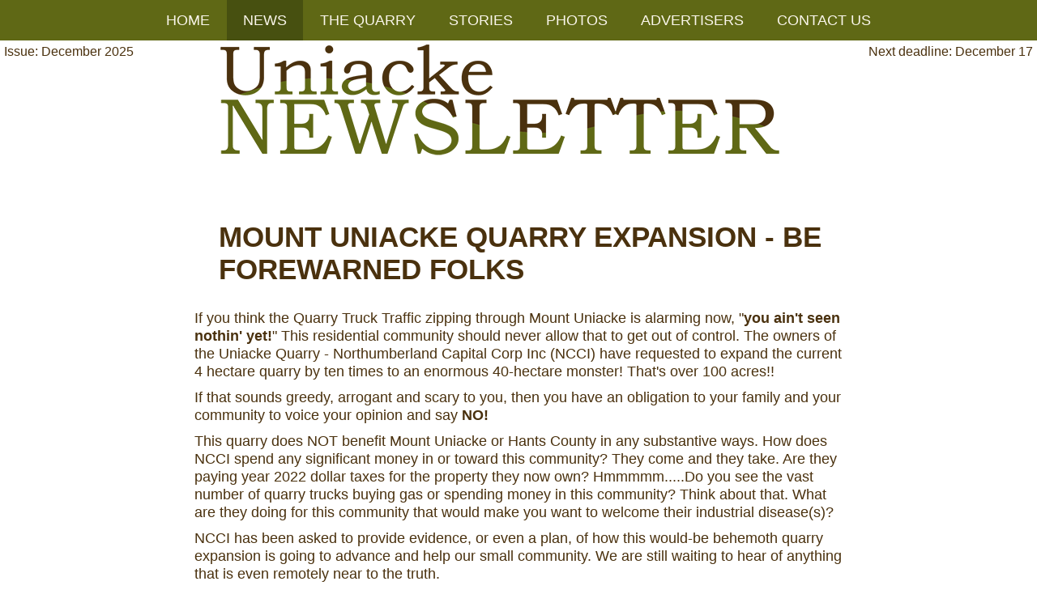

--- FILE ---
content_type: text/html; charset=utf-8
request_url: https://www.uniackenewsletter.ca/news/notice-of-public-open-house-mt-uniacke-quarry-expansion-project
body_size: 2639
content:



<!DOCTYPE html>
<html xmlns="http://www.w3.org/1999/xhtml" lang="en-US">
<head>

<!-- Global site tag (gtag.js) - Google Analytics -->
<script async src="https://www.googletagmanager.com/gtag/js?id=UA-693299-19"></script>
<script>
  window.dataLayer = window.dataLayer || [];
  function gtag(){dataLayer.push(arguments);}
  gtag('js', new Date());

  gtag('config', 'UA-693299-19');
</script>

	    		<meta charset="utf-8" />
 		<meta name="viewport" content="width=device-width, initial-scale=1">
  		<title>MOUNT UNIACKE QUARRY EXPANSION - BE FOREWARNED FOLKS - Uniacke Newsletter</title>
 		<link rel="home" href="https://www.uniackenewsletter.ca/" />

    	<link rel="stylesheet" type="text/css" href="https://www.uniackenewsletter.ca/stylishuniacke.css">


	
    <title>
        
        MOUNT UNIACKE QUARRY EXPANSION - BE FOREWARNED FOLKS
    </title>
    <meta name="description" content=".">

    			<!-- Facebook -->
	<meta property="og:url" content="https://www.uniackenewsletter.ca/news/notice-of-public-open-house-mt-uniacke-quarry-expansion-project">
	<meta property="og:site_name" content="Uniacke Newsletter">
	<meta property="og:type" content="website">
	<meta property="og:title" content="MOUNT UNIACKE QUARRY EXPANSION - BE FOREWARNED FOLKS">
	<meta property="og:description" content=".">
	<meta property="og:image" content="https://www.uniackenewsletter.ca/images/logo700.png">
	<meta property="og:image:type" content="image/jpg">
	<meta property="og:image:width" content="1200">
	<meta property="og:image:height" content="630">
	<meta property="fb:app_id" content="173698133362423">
	

	<!-- Twitter -->
	<meta name="twitter:card" content="summary_large_image">
	<meta name="twitter:site" content="Uniacke Newsletter">
	<meta name="twitter:creator" content="@landandwater">
	<meta name="twitter:title" content="MOUNT UNIACKE QUARRY EXPANSION - BE FOREWARNED FOLKS">
	<meta name="twitter:description" content=".">
	<meta name="twitter:image" content="https://www.uniackenewsletter.ca/images/logo700.png">

	<!-- Structured Data -->
	<script type="application/ld+json">
		{"@context": "http://schema.org","@type": "WebSite","description": ".","image": "https://www.uniackenewsletter.ca/images/logo700.png","url": "https://www.uniackenewsletter.ca/news/notice-of-public-open-house-mt-uniacke-quarry-expansion-project"}
	</script>

</head>
<body >


<div id="fb-root"></div>
<script>(function(d, s, id) {
  var js, fjs = d.getElementsByTagName(s)[0];
  if (d.getElementById(id)) return;
  js = d.createElement(s); js.id = id;
  js.src = 'https://connect.facebook.net/en_US/sdk.js#xfbml=1&version=v2.12&appId=173698133362423&autoLogAppEvents=1';
  fjs.parentNode.insertBefore(js, fjs);
}(document, 'script', 'facebook-jssdk'));</script>


	


    <label for="show-menu" class="show-menu">Uniacke Newsletter <img src="https://www.uniackenewsletter.ca//images/burger.png" alt="menu" height="20" class="burger"></label>
    <input type="checkbox" id="show-menu" role="button">


            <ul id="menu" class="cssmenu">
                <li><a href="https://www.uniackenewsletter.ca/" >HOME</a>
                </li>
                <li><a href="https://www.uniackenewsletter.ca/news" class="active">NEWS</a>
                </li>
                <li><a href="https://www.uniackenewsletter.ca/quarry" >THE QUARRY</a>
                </li>
                <li><a href="https://www.uniackenewsletter.ca/stories" >STORIES</a>
                </li>
                <li><a href="https://www.uniackenewsletter.ca/photos" >PHOTOS</a>
                </li>
                <li><a href="https://www.uniackenewsletter.ca/advertisers" >ADVERTISERS</a>
                </li>
                <!--<li><a href="https://www.uniackenewsletter.ca/ucal2/fullcalendar" >CALENDAR</a>
                </li>-->
                <li><a href="https://www.uniackenewsletter.ca/contact" >CONTACT US</a>
                </li>
              </ul>







<div class="container-front">
    <div class="header-contents">
        <div class="edition-left">Issue: December 2025</div>
        <div class="head-uniacke"><img src="https://www.uniackenewsletter.ca/images/logo700.png" alt="Uniacke Newsletter Logo" width="700" height="145"></div>
        <div class="edition-right">Next deadline: December 17<br><br>

             <div class="fb-share-button" data-href="https://www.uniackenewsletter.ca/news/notice-of-public-open-house-mt-uniacke-quarry-expansion-project" data-layout="button" data-size="small" data-mobile-iframe="true"><a target="_blank" href="https://www.facebook.com/sharer/sharer.php?u=https%3A%2F%2Fwww.uniackenewsletter.ca%2F&amp;src=sdkpreparse" class="fb-xfbml-parse-ignore">Share</a></div>
        </div>
    </div>



		

		<article itemscope itemtype="http://schema.org/Article">
                <meta itemprop="author" content="Rosanne">
        <meta itemprop="datePublished" content="2022-05-25">
        <meta itemprop="publisher" content="Uniacke Newsletter">
        <meta itemprop="dateModified" content="2025-10-20">
        <meta itemprop="mainEntityOfPage" content="https://www.uniackenewsletter.ca/news/notice-of-public-open-house-mt-uniacke-quarry-expansion-project">
        <div class="single-items">

		<h1 itemprop="headline">MOUNT UNIACKE QUARRY EXPANSION - BE FOREWARNED FOLKS</h1>

                
		<p itemprop="articleBody"><p> If you think the Quarry Truck Traffic zipping through Mount Uniacke is alarming now, "<strong>you ain't seen</strong> <strong>nothin' yet!</strong>" This residential community should never allow that to get out of control. The owners of the Uniacke Quarry - Northumberland Capital Corp Inc (NCCI) have requested to expand the current 4 hectare quarry by ten times to an enormous 40-hectare monster! That's over 100 acres!!</p>
<p> If that sounds greedy, arrogant and scary to you, then you have an obligation to your family and your community to voice your opinion and say <strong>NO!</strong></p>
<p> This quarry does NOT benefit Mount Uniacke or Hants County in any substantive ways. How does NCCI spend any significant money in or toward this community? They come and they take. Are they paying year 2022 dollar taxes for the property they now own? Hmmmmm.....Do you see the vast number of quarry trucks buying gas or spending money in this community? Think about that. What are they doing for this community that would make you want to welcome their industrial disease(s)?</p>
<p> NCCI has been asked to provide evidence, or even a plan, of how this would-be behemoth quarry expansion is going to advance and help our small community. We are still waiting to hear of anything that is even remotely near to the truth.</p>
<p> Mount Uniacke is growing, with more and more young families choosing to live here - and we welcome them. Do you want your children growing up breathing polluted air and playing anywhere near these mammoth double-tandem trucks as they zoom through the community on their way to HRM? Follow a truck some time if you don't believe this fact. That's where 98% of the Uniacke quarry trucks offload their aggregate.</p>
<p> Last year (2021) we finally got Highway Trunk #1 re-paved from the Irving Gas Station to the Uniacke Mines Road (which is deplorable and has been decimated by quarry truck traffic). NS TIR engineers stated it would have a minimum 10-year lifespan. Not anymore! The current heavy truck volume alone will shave that lifespan in half. Imagine what a massively-expanded quarry will do and bring to this community!</p>
<p><strong>SAY NO TO THE QUARRY EXPANSION! DO IT FOR YOUR FAMILIES, YOUR KIDS AND GRANDKIDS.</strong></p>
<p><strong>From a Very Concerned Local Resident</strong></p></p>

			<div class="row">
							</div>
            </div>
	</article>




	</div>

<!--   <footer id="footer">


            Copyright 2026 Uniacke Newsletter. All rights reserved  •  Built by <a href="http://www.runwildcreations.ca">Runwild Creations</a>

    </footer>
--> 

</body>
</html>


--- FILE ---
content_type: text/css
request_url: https://www.uniackenewsletter.ca/stylishuniacke.css
body_size: 2278
content:


/*
A1D1FF	baby blue
89BCFD	deeper blue
FAF6EB	off white
4A310E	brown
5F6815	green
475010	dark green
*/


body { 
	margin: 0px; 
	font-family: Helvetica, sans-serif;
   	color: #4A310E;

	 }
html,body { 
	height:100%; 

	}
h1 {
	color: #4A310E;
	font-size: 2.2em;
	font-weight: bold;
	margin-left: 30px;
}
h2 {
	color: #5F6815;
	font-size: 1.7em;
	font-weight: 700;
	font-family: Helvetica, sans-serif;
	text-transform: uppercase;
	clear: all;
	border-bottom: 2px solid #4A310E;
}
h3 {
	color: #475010;
	font-size: 1.3em;
	font-weight: 700;
	font-family: Helvetica, sans-serif;
	text-transform: uppercase;
	padding-bottom: 5px;
	margin-top: 0px;
	margin-bottom: 0px;
}
h4 {
	color: #4A310E;
	font-size: 1.3em;
	font-weight: 700;
	font-family: Helvetica, sans-serif;
	text-transform: uppercase;
	clear: all;
	margin-bottom: 10px;
	margin-top: 0px;
}
p {
	font-size: 1.1em;
	line-height: 1.3em;
	font-family: 'Helvetica', sans-serif;	
	color: #4A310E;
	margin-top: 0px;
	margin-bottom: 10px;	
}

div.background-photo {
	background-image: url("images/house1920.jpg");
	background-repeat: no-repeat;
	background-position: 50% 70%;
   	background-size: cover;
   	height: 400px;
   	width: 100%;
}

/*
A1D1FF	baby blue
89BCFD	deeper blue
FAF6EB	off white
4A310E	brown
5F6815	green
475010	dark green
*/

a {
	color: #5F6815;
	text-decoration: none;
}
a.front {
	color: #4A310E;
	text-decoration: none;
}
a:hover h3 {
	text-decoration: underline;
}

p.caption {
	font-size: .9em;
	font-family: Helvetica, sans-serif;
}

 
 img.main-image {
 	max-width: 100%;
 }
 img.gallery-image {
 	padding: 20px;
 }
 img.gallery-image-small {
 	padding: 0px;
 	margin: 0px;
 }

input#bicyclescansavetheplanet { display: none; }

div.navbar-brand {
	font-size: 1em;
}
img.headimage {
	display: block;
	margin-left: auto;
	margin-right: auto;
}
div.header-contents {
	justify-content: center;
	display: flex;
}



img.head-uniacke {
   width: 700px;
   position: relative;
   left: 50%;
   margin-left: -350px;
}


img.head-uniacke-notfront {
	width: 485px;
	position: relative;
	flex-grow: 2;

}

div.flex-front-container {
	display: flex;
	flex-wrap: wrap;
	justify-content: center;
	align-items: baseline; 
}
div.flex-front-items {
 	width: 230px; 
 	display: block; 
 	vertical-align: top; 
 	margin: 0px; 
 	padding: 15px;
 			}
div.flex-front-items-2 {
 	width: 600px; 
 	display: block; 
 	vertical-align: top; 
 	margin: 0px; 
 	padding: 15px;
 			}

  @media only screen and (min-width: 1401px) {
  		div.container { 
			margin-left: auto;
			margin-right: auto;
			height: stretch;
			width: 1000px;
			background-color: #ffffff;
			min-height: calc(100vh - 70px);

			}
			.container-front { 
			margin-left: auto;
			margin-right: auto;
			height: stretch;
			width: 1400px;
			background-color: #ffffff;

	}
  		div.columns {
 			width: 45%; 
 			display: inline-block; 
 			vertical-align: top; 
 			margin: 0px; 
 			padding: 15px;
 			}
  		div.column-left {
 			width: 55%; 
 			display: inline-block; 
 			vertical-align: top; 
 			margin: 0px; 
 			padding: 15px;
 			}
 		div.column-right {
 			width: 40%; 
 			display: inline-block; 
 			vertical-align: top; 
 			margin: 0px; 
 			padding: 15px;
 			}	
 		div.single-items {
			text-align: left;
			width: 800px;
			margin-right: auto;
			margin-left: auto;
			}
		 div.columns-adleft {
 			width: 65%; 
 			display: inline-block; 
 			vertical-align: top; 
 			margin: 0px; 
 			padding-right: 15px;
 			padding-left: 15px;
 			}
		div.columns-adright {
 			width: 30%; 
 			display: inline-block; 
 			vertical-align: top; 
 			margin: 0px; 
 			padding-right: 15px;
 			padding-left: 15px;
 			text-align: right;
 			}
  }
  @media only screen and (max-width: 1400px) {
  		div.columns {
 			width: 45%; 
 			display: inline-block; 
 			vertical-align: top; 
 			margin: 0px; 
 			padding: 15px;
 			}
  		div.column-left {
 			width: 55%; 
 			display: inline-block; 
 			vertical-align: top; 
 			margin: 0px; 
 			padding: 15px;
 	}
 		div.column-right {
 			width: 35%; 
 			display: inline-block; 
 			vertical-align: top; 
 			margin: 0px; 
 			padding: 15px;
 	}	
 		div.single-items {
			text-align: left;
			width: 800px;
			padding: 15px;
			margin-right: auto;
			margin-left: auto;
			}
		 div.columns-adleft {
 			width: 65%; 
 			display: inline-block; 
 			vertical-align: top; 
 			margin: 0px; 
 			padding-right: 15px;
 			padding-left: 15px;
 			}
		div.columns-adright {
 			width: 25%; 
 			display: inline-block; 
 			vertical-align: top; 
 			margin: 0px; 
 			padding-right: 15px;
 			padding-left: 15px;
 			text-align: right;
 			}
  }

    @media only screen and (max-width: 900px) {
 		div.columns {
 			width: 97%; 
 			display: inline-block; 
 			vertical-align: top; 
 			margin: 0px; 
 			padding: 15px;
 			}
 		#head-welcome {
 			display: none;
 			}
 		#head-delivered {
 			display: none;
 			}
 		div.head-uniacke {
			display: none;
			}
 		div.head-uniacke-notfront {
			display: none;
			}

		#head-current-small {
			text-align: right;
			width: 100%;
			margin-top: 3px;
			margin-bottom: 3px;
			margin-right: 40px;
			}


  		div.column-left {

 			width: 97%; 
 			display: inline-block; 
 			vertical-align: top; 
 			margin: 0px; 
 			padding: 15px;

 			}
 		div.column-right {
 			width: 97%; 

 			display: inline-block; 
 			vertical-align: top; 
 			margin: 0px; 
 			padding: 15px;
 		
 			}
 		.background-photo {
 			display: none;
 		}
 		img.image-small-screen {
 			max-width: 100%;
 		}
 		div.single-items {
			text-align: left;
			width: 95%;
			padding: 15px;

			}
		div.columns-adleft {
 			width: 97%; 
 			display: inline-block; 
 			vertical-align: top; 
 			padding-right: 15px;
 			padding-left: 15px;
 			}
		div.columns-adright {
 			width: 97%; 
 			display: inline-block; 
 			vertical-align: top; 
 			padding-right: 15px;
 			padding-left: 15px;
 			}

		input[type=text] {
			width: 80%;
			}
		input[type=email] {
			width: 80%;
			}
		textarea {
			width: 80%;
			}
    }
	
div.single-items {
	text-align: left;
	padding: 15px;
	margin-top: 30px;

	}
div.photo-page {
	text-align: left;
	padding: 15px;
	margin-top: 30px;
	width: 100%;
	}

div.ad-list {
	text-align: left;
	display: inline-block;
	margin: 30px;
	width: 700px;
}



p.events-mainpage {
	font-size: .85em;
}
div.edition-left {
	display: inline-block;
	text-align: left;
	width: 150px;
	float: left;
	padding: 5px;
	flex-grow: 1;
	}
div.edition-right {
	display: inline-block;
	text-align: right;
	float: right;
	width: 200px;
	padding: 5px;
	flex-grow: 1;
	}


div.image-1 {

	padding: 10px;
	display: inline-block;
	vertical-align: top;
	margin-right: auto;
	margin-left: auto;

	}
div.image-2 {

	padding: 10px;
	display: inline-block;
	vertical-align: top;

	}
div.image-3 {

	padding: 10px;
	display: inline-block;
	vertical-align: top;
	width: 200px;

	}



input[type=text] {
	background-color: #A1D1FF;
	padding: 15px;
	font-size: 1.3em;
	font-weight: 500;
	font-family: Helvetica, sans-serif;

}
input[type=email] {
	background-color: #A1D1FF;
	padding: 15px;
	font-size: 1.3em;
	font-weight: 500;
	font-family: Helvetica, sans-serif;

}
textarea {
	background-color: #A1D1FF;
	padding: 15px;
	font-size: 1.3em;
	font-weight: 500;
	font-family: Helvetica, sans-serif;

}

input[type=text]:focus {
    border: 1px #89BCFD solid;
}
input[type=email]:focus {
    border: 1px #89BCFD solid;
}
textarea:focus {
    border: 1px #89BCFD solid;
}
input[type=submit] {
    background-color: #89BCFD;
    border: none;
    color: white;
    padding: 16px 32px;
    text-decoration: none;
    margin: 4px 2px;
    cursor: pointer;
    width: 150px;
}

div.fb-like {
	float: right;
}
a.photo-credit {
	color: #FAF6EB;
	padding: 15px;
}

#footer { 
	display: inline-block; 
	background: #5F6815; 
	padding: 20px; 
	text-align: center; 
	margin-bottom: 0px;
	height: 30px;
	width: 100%;
	font-size: 1.0em;
	color: #FAF6EB;
	font-family: Helvetica, sans-serif;
  flex-shrink: 0;
}
#footer a { 
	color: #FAF6EB; 
}



body {
  display: flex;
  flex-direction: column;
}
.content {
  flex: 1 0 auto;
}





/*
A1D1FF	baby blue
89BCFD	deeper blue
FAF6EB	off white
4A310E	brown
5F6815	green
*/


#newspadding {
	padding: 40px;
}

span.eventdate {
	font-size: .7em;
	color: #808080;
}



/*MENU $$$$$$$$$$$$$$$$$$$$$$$$$$$$$$$$$$$$$$$$$$$$$$$$$$$*/

/*Strip the ul of padding and list styling*/
ul.cssmenu {
    list-style-type: none;
    margin: 0;
    padding: 0;
    position: relative;
    display: flex;
    justify-content: center;
    width: 100%;
    background-color: #5F6815;



}
/*Create a horizontal list with spacing*/
li {
    display:inline-block;
    float: left;
    margin-right: 1px;
    flex: 0 1 auto;
    flex-basis: auto;
}


/*
A1D1FF  baby blue
89BCFD  deeper blue
FAF6EB  off white
4A310E  brown
5F6815  green
*/
/*Style for menu links*/
li a {
    display: block;
    padding-right: 20px;
    padding-left: 20px;
    height: 50px;
    text-align: center;
    line-height: 50px;
    font-size: 1.1em;
    font-family: Helvetica, Arial, sans-serif;
    color: #FAF6EB;
    background: #5F6815;
    text-decoration: none;

}
li a.active {
    background-color: #475010;

}
/*Hover state for top level links*/
li:hover a {
    background: #475010;
    color: #FAF6EB;
    text-decoration: none;
}
/*Style for dropdown links*/
li:hover ul a {
    background: #475010;
    color: #FAF6EB;
    height: 40px;
    line-height: 40px;
}
/*Hover state for dropdown links*/
li:hover ul a:hover {
    background: #475010;
    color: #FAF6EB;
}
/*Hide dropdown links until they are needed*/
li ul {
    display: none;
}
/*Make dropdown links vertical*/
li ul li {
    display: block;
    float: none;
}
/*Prevent text wrapping*/
li ul li a {
    width: auto;
    min-width: 100px;
    padding: 0 20px;
}
/*Display the dropdown on hover*/
ul li a:hover + .hidden, .hidden:hover {
    display: block;
}
/*Style 'show menu' label button and hide it by default*/
.show-menu {
    font-family: Helvetica, Arial, sans-serif;
    text-decoration: none;
    color: #FAF6EB;
    background: #5F6815;
    font-size: 1.4em;
    text-transform: uppercase;
    text-align: center;
    padding: 10px 0;
    display: none;
}

img.burger {
	padding-left: 20px;
}
/*Hide checkbox*/
input[type=checkbox]{
    display: none;
}
/*Show menu when invisible checkbox is checked*/
input[type=checkbox]:checked ~ #menu{
    display: block;
}
/*Responsive Styles*/
@media screen and (max-width : 900px){
    /*Make dropdown links appear inline*/
    ul.cssmenu {
        position: static;
        display: none;
    }
    /*Create vertical spacing*/
    li {
        margin-bottom: 1px;
    }
    /*Make all menu links full width*/
    ul li, li a {
        width: 100%;
    }
    /*Display 'show menu' link*/
    .show-menu {
        display:block;
    }
}



/*  FANCY SHIT    */


div.fancy-paragraph {

}
div.fancy-images {

}
div.editor-note {
	margin-left: 100px;
	margin-right:200px;
	margin-top: 30px;
	margin-bottom: 30px;
	background-color: #d2e6ff;
	border: 2px #4A310E solid;
	border-radius: 15px;
	padding: 20px;
}
#editor-note-head {
	color: #4A310E;
}
div.fancy-calendar {

}



/*
A1D1FF	baby blue
89BCFD	deeper blue
FAF6EB	off white
4A310E	brown
5F6815	green
475010	dark green
*/
